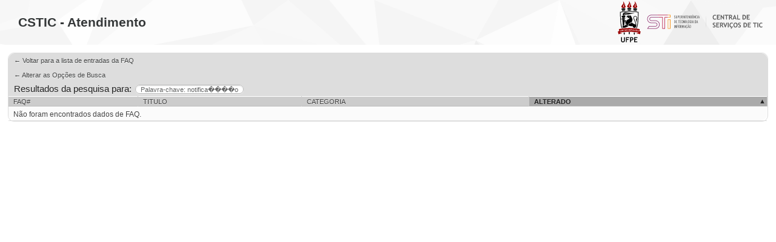

--- FILE ---
content_type: text/html; charset=utf-8;
request_url: https://otrs.ufpe.br/otrs/public.pl?Action=PublicFAQSearch;Subaction=Search;Keyword=notifica%EF%BF%BD%EF%BF%BD%EF%BF%BD%EF%BF%BDo;SortBy=Changed;Order=Down;TakeLastSearch=1;Filter=;Limit=;Type=
body_size: 3776
content:
<!DOCTYPE html>
<html>
<!--                                                                           -->
<!--        Znuny LTS: Copyright (C) 2021-2022 Znuny GmbH, https://znuny.org/       -->
<!--        OTRS: Copyright (C) 2001-2021 OTRS AG, https://otrs.com/           -->
<!--    GNU General Public License: https://www.gnu.org/licenses/gpl-3.0.txt   -->
<!--                                                                           -->
<head>
    <!-- Global site tag (gtag.js) - Google Analytics -->
    <script async src="https://www.googletagmanager.com/gtag/js?id=G-X5PJXMZ32K"></script>
    <script>
       window.dataLayer = window.dataLayer || [];
       function gtag(){dataLayer.push(arguments);}
       gtag('js', new Date());
       gtag('config', 'G-X5PJXMZ32K');
    </script>
	
	<meta http-equiv="Content-type" content="text/html;charset=utf-8" />

    <meta name="robots" content="index,follow" />


    <meta id="viewport" name="viewport" content="">
    <script>
        (function(doc, win) {
            var viewport = doc.getElementById('viewport'),
                isIFrame = (win.top.location.href !== win.location.href),
                isPopup = (win.name.search(/^OTRSPopup_/) != -1);
            try {
              if (((!isIFrame && !isPopup) || (isIFrame && isPopup)) && (!localStorage.getItem("DesktopMode") || parseInt(localStorage.getItem("DesktopMode"), 10) <= 0)) {
                  viewport.setAttribute("content", "width=device-width, initial-scale=1.0, user-scalable=no");
              }
            }
            catch (Exception) {}
        }(document, window));
    </script>

    <link rel="search" type="application/opensearchdescription+xml" title="Central de Serviços de TIC -  STI - Público (FAQ#)" href="/otrs/public.pl?Action=PublicFAQSearch;Subaction=OpenSearchDescriptionFAQNumber" />
    <link rel="search" type="application/opensearchdescription+xml" title="Central de Serviços de TIC -  STI - Público (FAQ-TextoCompleto)" href="/otrs/public.pl?Action=PublicFAQSearch;Subaction=OpenSearchDescriptionFulltext" />
    <link rel="shortcut icon" href="/otrs-web/skins/Agent/default/img/icons/product.ico" type="image/ico" />
    <link rel="apple-touch-icon" href="/otrs-web/skins/Agent/default/img/icons/apple-touch-icon.png" />

    <link rel="stylesheet" type="text/css" href="/otrs-web/skins/Customer/default/css-cache/CommonCSS_b5e6b5867c9b5d3e6160c6e3b4359403.css" />
    <link rel="stylesheet" type="text/css" href="/otrs-web/skins/Customer/cstic/css-cache/CommonCSS_c2576ff4b37ab231f4e1ad855c63692a.css" />

    <link rel="stylesheet" type="text/css" href="/otrs-web/skins/Customer/default/css-cache/ModuleCSS_eabc2b72f67f05dc0a3040cf885f0d6d.css" />

    <link rel="stylesheet" type="text/css" href="/otrs-web/skins/Customer/default/css/thirdparty/ui-theme/jquery-ui.css" />
    <link rel="stylesheet" type="text/css" href="/otrs-web/skins/Customer/default/css/thirdparty/jstree-theme/default/style.css" />

    <style type="text/css">
        #Header #Logo {
            background-image: url(/otrs-web/skins/Customer/cstic/img/logo-ufpe-sti-cstic-colorido.svg);
            top: 2px;
            right: 1px;
            width: 260px;
            height: 68px;
        }
    </style>

    <link rel="stylesheet" type="text/css" href="/otrs-web/common/css/font-awesome.min.css" />

    <script>
      (function(doc, win) {
          var isIFrame = (win.top.location.href !== win.location.href),
              isPopup = (win.name.search(/^OTRSPopup_/) != -1);
          try {
            if (((!isIFrame && !isPopup) || (isIFrame && isPopup)) && (!localStorage.getItem("DesktopMode") || parseInt(localStorage.getItem("DesktopMode"), 10) <= 0)) {
              var ResponsiveCSS;
                ResponsiveCSS = doc.createElement("link");
              ResponsiveCSS.setAttribute("rel", "stylesheet");
              ResponsiveCSS.setAttribute("type", "text/css");
              ResponsiveCSS.setAttribute("href", "/otrs-web/skins/Customer/default/css-cache/ResponsiveCSS_612ea1dbd648245df966e543977ff00a.css");
              doc.getElementsByTagName("head")[0].appendChild(ResponsiveCSS);
                ResponsiveCSS = doc.createElement("link");
              ResponsiveCSS.setAttribute("rel", "stylesheet");
              ResponsiveCSS.setAttribute("type", "text/css");
              ResponsiveCSS.setAttribute("href", "/otrs-web/skins/Customer/cstic/css-cache/ResponsiveCSS_17799778dec8b0ebd526e0a0a006b5ca.css");
              doc.getElementsByTagName("head")[0].appendChild(ResponsiveCSS);
              }
          }
          catch (Exception) {}
      }(document, window));
    </script>

    <title>Pesquisa FAQ - FAQ -  Central de Serviços de TIC -  STI</title>


<script type="text/javascript">//<![CDATA[
"use strict";

var Core = Core || {};
Core.App = Core.App || {};

/**
 * @function
 *      Ignores an event. Implemented without jQuery because no external JavaScript is available yet.
 * @return nothing
 */
function IgnoreEvent (Event) {
    if (Event.preventDefault) {
        Event.preventDefault();
    }
    Event.returnValue = false;
    return false;
}

/**
 * @function
 *      This function blocks all click events on the page until it is
 *      unblocked after all JavaScript was loaded. Implemented without
 *      jQuery because no external JavaScript is available yet.
 * @return nothing
 */
Core.App.BlockEvents = function() {
    if (document.addEventListener) {
        document.addEventListener('click', IgnoreEvent, false);
    }
    else {
        document.attachEvent('onclick', IgnoreEvent);
    }
};

/**
 * @function
 *      This function unblocks all click events on the page
 *      after all JavaScript was loaded. Implemented without
 *      jQuery because no external JavaScript is available yet.
 * @return nothing
 */
Core.App.UnblockEvents = function() {
    if (document.removeEventListener) {
        document.removeEventListener('click', IgnoreEvent, false);
    }
    else {
        document.detachEvent('onclick', IgnoreEvent);
    }
    // allow tests to wait for complete page load
    Core.App.PageLoadComplete = true;
};

// Now block all click events on the page to make sure that
// an agent does not click before all JavaScript was loaded,
// as event listeners are not yet available, for example.
Core.App.BlockEvents();
//]]></script>


</head>
<body class="NoJavaScript ">
<!-- start CI layout -->
    <div id="Header">
        <div id="Logo"></div>
        <h1 class="CompanyName">
            <a href="#">CSTIC - Atendimento</a>
        </h1>
    </div>
<!-- end CI layout -->
<!-- end header -->

<div id="MainBox" class="TicketView ARIARoleMain SearchResults 0 Sortable">
    <div class="ActionRow">
        <ul class="Tabs">
            <li><a href="/otrs/public.pl?" class="HistoryBack">&larr; Voltar para a lista de entradas da FAQ</a></li>
        </ul>
        <div class="Clear"></div>
        <ul class="Tabs">
            <li>
                <a href="/otrs/public.pl?Action=PublicFAQSearch;Keyword=notifica����o;SortBy=Changed;Order=Down;">
                    &larr; Alterar as Opções de Busca
                </a>
            </li>
        </ul>
        <div class="Clear"></div>
        <div class="SearchTerms">
            <h2>Resultados da pesquisa para:</h2>
            <span>
                Palavra-chave: notifica����o
            </span>
        </div>
    </div>
    <div class="Content">
        <table class="Overview">
            <thead>
                <tr>
                    <th class="FAQNumber ">
                        <a href="/otrs/public.pl?Action=PublicFAQSearch;Subaction=Search;Keyword=notifica����o;SortBy=FAQID;Order=Up;TakeLastSearch=1;Filter=;Limit=;Type=">
                            FAQ#
                        </a>
                    </th>
                    <th class="Title ">
                        <a href="/otrs/public.pl?Action=PublicFAQSearch;Subaction=Search;Keyword=notifica����o;SortBy=Title;Order=Up;TakeLastSearch=1;Filter=;Limit=;Type=">
                            Titulo
                        </a>
                    </th>
                    <th class="Category ">
                        <a href="/otrs/public.pl?Action=PublicFAQSearch;Subaction=Search;Keyword=notifica����o;SortBy=Category;Order=Up;TakeLastSearch=1;Filter=;Limit=;Type=">
                            Categoria
                        </a>
                    </th>
                    <th class="Changed SortAscending">
                        <a href="/otrs/public.pl?Action=PublicFAQSearch;Subaction=Search;Keyword=notifica����o;SortBy=Changed;Order=Up;TakeLastSearch=1;Filter=;Limit=;Type=">
                            Alterado
                        </a>
                    </th>
                </tr>
            </thead>
            <tbody>
                <tr id="EmptyMessage">
                    <td colspan="6">
                        <a href="#">Não foram encontrados dados de FAQ.</a>
                    </td>
                </tr>
            </tbody>
        </table>
    </div>
</div>

<div id="Footer" class="ARIARoleContentinfo">




</div>


<script type="text/javascript">//<![CDATA[
    "use strict";

    var CKEDITOR_BASEPATH = "/otrs-web/js/thirdparty/ckeditor-4.17.1/";
//]]></script>
<script type="text/javascript" src="/otrs-web/js/js-cache/CommonJS_eda2e59e5b8600c1a1a64707f9f21d39.js"></script>
<script type="text/javascript" src="/otrs-web/js/js-cache/TranslationJS_pt_BR_1e399f547d86323f1b3ad9e17d248cc1.js"></script>
<script type="text/javascript" src="/otrs-web/js/js-cache/TemplateJS_e2d542393a3f1f04610bf67914a6958c.js"></script>


<script type="text/javascript">//<![CDATA[
"use strict";

Core.Init.ExecuteInit('JS_LOADED');

Core.Customer.Enhance();

Core.App.Ready(function() {

    Core.Init.ExecuteInit('DOCUMENT_READY');

    Core.Config.AddConfig({"Action":"PublicFAQSearch","Autocomplete":{"Default":{"AutoCompleteActive":"1","ButtonText":"Procurar","MaxResultsDisplayed":"20","MinQueryLength":"2","QueryDelay":"100"}},"Baselink":"/otrs/public.pl?","CGIHandle":"/otrs/public.pl","ChallengeToken":null,"CheckEmailAddresses":"1","CustomerChatPermission":null,"CustomerPanelSessionName":"OTRSCustomerInterface","InputFieldsActivated":"1","OTRSBusinessIsInstalled":0,"OTRSCONTROLIsInstalled":0,"OTRSSTORMIsInstalled":0,"SessionID":"","SessionIDCookie":1,"SessionName":"OTRSCustomerInterface","SessionUseCookie":"1","Subaction":"Search","UserLanguage":"pt_BR","VideoChatEnabled":null,"WebMaxFileUpload":"24000000","WebPath":"/otrs-web/"});


    Core.Init.ExecuteInit('CONFIG_LOADED');
    Core.Init.ExecuteInit('APP_GLOBAL_EARLY');
    Core.Init.ExecuteInit('APP_GLOBAL');
    Core.Init.ExecuteInit('APP_GLOBAL_LATE');
});
//]]></script>

<script type="text/javascript">//<![CDATA[
"use strict";
Core.App.Ready(function() {
    Core.Init.ExecuteInit('APP_MODULE_EARLY');



    Core.Init.ExecuteInit('APP_MODULE');
    Core.Init.ExecuteInit('APP_MODULE_LATE');
});
//]]></script>

<script type="text/javascript">//<![CDATA[
"use strict";
Core.App.Ready(function () {
    Core.Init.ExecuteInit('FINISH');
    Core.App.UnblockEvents();
});
//]]></script>

<div id="AjaxErrorDialog">
    <div id="AjaxErrorDialogInner">
        <div class="NoConnection" style="display:none;">
            <span class="Icon">
                <i class="fa fa-plug"></i>
            </span>
            <p>
                Znuny LTS detectou possíveis problemas de rede. Você pode tentar atualizar a página manualmente ou esperar até que seu navegador tenha reestabelecido a conexão por si só.
            </p>
        </div>
        <div class="ConnectionReEstablished" style="display:none;">
            <span class="Icon">
                <i class="fa fa-check"></i>
            </span>
            <p>
                A conexão foi restabelecida após uma perda temporária de conexão. Por causa disso, elementos nesta página podem ter parado de funcionar corretamente. Para ser capaz de novamente usar todos elementos corretamente, é altamente recomendado recarregar esta página.
            </p>
        </div>
    </div>
</div>

<div id="ResponsiveFooter">
    <div class="Visible-ScreenXL"></div>
    <div class="Visible-ScreenL"></div>
    <div class="Visible-ScreenM"></div>
    <div class="Visible-ScreenS"></div>
    <div class="Visible-ScreenXS"></div>
</div>

</body>
</html>


--- FILE ---
content_type: text/css; charset=utf-8
request_url: https://otrs.ufpe.br/otrs-web/skins/Customer/default/css-cache/CommonCSS_b5e6b5867c9b5d3e6160c6e3b4359403.css
body_size: 13276
content:
@media screen,projection,tv,handheld{html,body,div,span,applet,object,iframe,h1,h2,h3,h4,h5,h6,p,blockquote,pre,a,abbr,acronym,address,big,cite,code,del,dfn,em,font,img,ins,kbd,q,s,samp,small,strike,strong,sub,sup,tt,var,dl,dt,dd,ol,ul,li,fieldset,form,label,legend,table,caption,tbody,tfoot,thead,tr,th,td,hr{margin:0;padding:0;border:0;outline:0;font-weight:inherit;font-style:inherit;font-size:100%;font-family:inherit;vertical-align:baseline;background-image:none;direction:inherit;}body{line-height:1;color:black;background:white;text-align:left;margin:0;padding:0;}ol,ul{list-style:none;}table{border-collapse:collapse;border-spacing:0;}caption,th,td{text-align:left;font-weight:normal;}.RTL caption,.RTL th,.RTL td{text-align:right;}blockquote:before,blockquote:after,q:before,q:after{content:"";}blockquote,q{quotes:"" "";}a{text-decoration:none;}strong{font-weight:bold;}select{margin-top:-1px;}}
@media screen,projection,tv,handheld{body{font:12px/14px Arial,sans-serif;-webkit-text-stroke:1px transparent;position:relative;}#ViewModeSwitch{margin:5px 0px;}.RTL{text-align:right;direction:rtl;}input{font-family:Arial,sans-serif;}a{color:#F92;}a:hover{color:#F72;}p{margin:13px 0 5px;color:#666;}h1{font-size:21px;font-weight:bold;}h2{padding-left:2px;margin-bottom:14px;font-size:18px;font-weight:normal;}h4{font-weight:bold;}strong{font-weight:bold;}.AsBlock{display:block;}.Content.Error{background:#eee;max-width:700px;margin:20px auto;}.Content.Error h1{margin-top:15px;}.Content.Error h2{margin-top:20px;padding:0px;}.Content.Error pre{white-space:pre-wrap;font-family:monospace;font-size:11px;}#AjaxErrorDialog{display:none;}#AjaxErrorDialogInner{width:550px;text-align:center;}#AjaxErrorDialogInner .Icon{text-align:center;display:block;width:30px;height:30px;margin:0px auto 20px auto;line-height:30px;border-radius:50px;background:#f92;color:#fff;transition:background 2s ease;}#AjaxErrorDialogInner .Icon + p{margin:0px auto 5px auto;width:90%;}#AjaxErrorDialogInner .Icon i{font-size:18px;vertical-align:middle;}#AjaxErrorDialogInner .CommunicationError .Icon{background:#b8384e;}#AjaxErrorDialogInner .Icon.Green{background:green;}#AjaxErrorDialogInner .FullErrorMessage{color:red;margin:5px 0px;}.DialogWaiting{text-align:center;}.DialogWaiting i{display:block;margin:10px 0px;}.DialogWaiting p{padding:0px 10px 10px 10px;}#Header{padding:25px 30px;background:#eee;}#Header a{color:#222;outline:none;}.RTL #Header{text-align:left;}#Header #Logo{position:absolute;top:9px;right:15px;width:300px;height:45px;background:transparent url(../img/logo.png) no-repeat;background-size:contain;}#Header button{position:absolute;width:100px;margin:0;top:17px;right:21px;}.RTL #Header button{display:none;}#MainBox.TicketView{margin:13px;border:1px solid #ddd;}.Content{padding:13px 21px;}.JavaScriptAvailable .Overview tbody tr,.JavaScriptAvailable .MessageHeader{cursor:pointer;}form #cke_RichText{border:none;box-shadow:none;border:1px solid #ccc;margin:0px 10px 3px 0px;float:left;}form #cke_RichText span.cke_wrapper{background:#E4E4E4;}.cke_combo__fontsize .cke_combo_text{width:40px !important;}#cke_RichText,.cke_toolbar > .cke_toolgroup,.cke_toolbar .cke_combo_button,.cke_inner .cke_contents,.cke_dialog_body,input.cke_dialog_ui_input_password,input.cke_dialog_ui_input_text,textarea.cke_dialog_ui_input_textarea{border-radius:0px !important;}.cke_toolgroup .cke_button_on{background-color:#ccc;}input.cke_dialog_ui_input_password:focus,input.cke_dialog_ui_input_text:focus,textarea.cke_dialog_ui_input_textarea:focus{box-shadow:0px 1px 2px #e8e8e8 inset,0px 0px 3px #ccc !important;border-color:#e8e8e8 !important;}#Footer{width:100%;margin-top:15px;color:#CCC;overflow:hidden;text-align:center;}#Footer ul{float:left;}.RTL #Footer ul{float:right;}#Footer ul li{float:left;padding:0 4px 0 0;}.RTL #Footer ul li{float:right;padding:0 0 0 4px;}#Footer a{color:#999;display:inline-block;position:relative;padding-left:18px;font-size:11px;margin-bottom:5px;transition:all ease 0.4s;}#Footer a span{display:block;width:20px;height:20px;background:url(../img/signet_small_bw.png);background-size:cover;margin:10px auto 10px auto;opacity:0.3;transition:all ease 0.4s;}#Footer a:hover{text-decoration:none;color:#555;}#Footer a:hover span{opacity:1;}#Footer ul.FooterLinks{float:none;margin-bottom:8px;width:100%;}#Footer ul.FooterLinks li{float:none;display:inline-block;padding:0;}#Footer ul.FooterLinks li::after{content:'|';}#Footer ul.FooterLinks li:last-child::after{content:'';}#Footer ul.FooterLinks li a{margin:8px 0 7px 0;padding-left:0;}.Clear{float:none !important;clear:both !important;}div.Clear{padding:0;height:0 !important;line-height:0;}.Placeholder{padding:21px;}.Placeholder h2{padding:0 2px;font-size:24px;line-height:1em;border-bottom:1px dashed #BBB;display:inline;}.Placeholder p{max-width:400px;margin-bottom:8px;font-size:13px;line-height:18px;}.Hidden{display:none;}#EmptyMessage{border-bottom:1px solid #DDD;}.WidgetSimple{padding:34px 34px 21px;width:600px;}.WidgetSimple .Error{color:#FF505E;}.WidgetSimple h2{margin-bottom:5px;}.WidgetSimple .Content{padding:13px 0;}.WidgetSimple textarea{width:100%;height:180px;}.WidgetSimple .ErrorMessage .WidgetAction{display:none;}.ErrorNote{color:#FF505E;}.DatepickerIcon{margin:1px 0 0 4px;height:16px;width:16px;display:inline-block;vertical-align:middle;color:#333;}.RTL .DatepickerIcon{margin:0 4px 0 0;}td.Highlight a.ui-state-default{border:1px solid #fad42e;background:#ffe45c;background:-moz-linear-gradient(top,#fff0a5 0%,#ffe45c 100%);background:-webkit-gradient(linear,left top,left bottom,color-stop(0%,#fff0a5),color-stop(100%,#ffe45c));background:-webkit-linear-gradient(top,#fff0a5 0%,#ffe45c 100%);background:-o-linear-gradient(top,#fff0a5 0%,#ffe45c 100%);background:-ms-linear-gradient(top,#fff0a5 0%,#ffe45c 100%);background:linear-gradient(to bottom,#fff0a5 0%,#ffe45c 100%);}.ui-datepicker-current-day{}.ui-datepicker-week-end{}.ARIAAlertMessage{position:absolute;left:-10000px;right:auto;top:-10000px;}.RTL .ARIAAlertMessage{left:auto;right:-10000px;}form label[for]{cursor:pointer;}form input.Error,form textarea.Error{border-color:#ff505e;}form select.Error{color:#ff505e;}.ArticleBody{font-family:monospace,fixed;}.ArticleChat .Name{font-weight:bold;white-space:nowrap;}.ArticleChat .Time{padding-right:5px;color:#888;}.ArticleChat .SystemGenerated .Name{display:none;}.ArticleChat .SystemGenerated .Text{font-style:italic;color:#888;}.ArticleChat .Own .Name{color:red;}.ArticleChat > div{display:table;}.ArticleChat > div > div{display:table-row;}.ArticleChat > div > div > span{display:table-cell;}.ChatTooltip{background:#B83850;color:#fff;left:50%;margin-left:-80px;padding:10px;position:absolute;text-align:center;top:39px;width:140px;z-index:900;display:none;}.ChatTooltip:after{bottom:100%;left:50%;border:solid transparent;content:" ";height:0;width:0;position:absolute;pointer-events:none;border-color:rgba(184,56,80,0);border-bottom-color:#B83850;border-width:10px;margin-left:-10px;}.ChatProtocol{border:1px solid #ccc !important;padding:2px;overflow-y:auto;max-height:150px;width:617px;}.BreadCrumb{list-style-type:none;margin:15px 0px;padding:10px;background:#eee;position:relative;padding-left:0px;padding-right:15px;overflow:hidden;white-space:nowrap;}.RTL .BreadCrumb{padding-right:10px;padding-left:15px;}.BreadCrumb li{display:inline-block;margin:0px 2px 0px 2px;padding-left:35px;color:#777;position:relative;max-width:200px;white-space:normal;vertical-align:middle;}.BreadCrumb li:first-child{padding-left:20px;}.RTL .BreadCrumb li{padding-left:0px;padding-right:35px;}.BreadCrumb li:first-child:after,.BreadCrumb li:first-child:before{display:none;}.BreadCrumb a{color:#000;padding:0px 2px;}.BreadCrumb a:hover{border-bottom:2px solid #FF9922;}.BreadCrumb li:before,.BreadCrumb li:after{top:50%;border:solid transparent;content:" ";height:0;width:0;position:absolute;pointer-events:none;border-width:20px;margin-top:-20px;}.BreadCrumb li:after{left:0px;border-color:rgba(255,255,255,0);border-left-color:#fff;}.RTL .BreadCrumb li:after{border-left-color:transparent;border-right-color:#fff;left:auto;right:0px;}.BreadCrumb li:before{left:-5px;border-color:rgba(238,238,238,0);border-left-color:#eee;z-index:2;}.RTL .BreadCrumb li:before{left:auto;right:-5px;border-right-color:#eee;border-left-color:transparent;}.InvisibleText{width:0;height:0;display:inline-block;text-indent:-9999px;white-space:nowrap;position:absolute !important;}.Spacing{margin:13px;}.Center{text-align:center;}body > div.MetaFloater{width:600px;height:400px;background:#fff;box-shadow:2px 1px 3px #aaa;position:absolute;box-sizing:border-box;z-index:999;margin-top:-5px;border:1px solid #eee;border-top:30px solid #eee;}body > div.MetaFloater:after,body > div.MetaFloater:before{bottom:399px;left:50%;border:solid transparent;content:" ";height:0;width:0;position:absolute;pointer-events:none;}body > div.MetaFloater.Left:after,body > div.MetaFloater.Left:before{left:15px;margin-top:-1px;}body > div.MetaFloater.Right:after,body > div.MetaFloater.Right:before{left:auto;right:15px;}body > div.MetaFloater.Bottom:after,body > div.MetaFloater.Bottom:before{bottom:auto;top:100%;}body > div.MetaFloater:after{border-bottom-color:#eee;border-width:15px;margin-left:-15px;}body > div.MetaFloater.Bottom:after{border-color:rgba(255,255,255,0);border-top-color:#fff;}body > div.MetaFloater:before{border-color:rgba(170,170,170,0);border-bottom-color:#aaa;border-width:16px;margin-left:-16px;}body > div.MetaFloater.Bottom:before{border-color:rgba(170,170,170,0);border-top-color:#aaa;}body > div.MetaFloater > i.fa-spin{position:absolute;left:50%;font-size:20px;top:50%;margin-left:-10px;margin-top:-10px;}body > div.MetaFloater > div.Content > iframe{height:200%;left:-50%;position:absolute;top:-50%;transform:scale(0.5);width:200%;}body > div.MetaFloater > div.Content > iframe.NoScale{height:100%;left:0px;top:0px;transform:scale(1.0);width:100%;}body > div.MetaFloater > a{font-size:15px;padding:8px 10px;display:block;position:absolute;top:-30px;text-align:right;box-sizing:border-box;height:30px;color:#555;}body > div.MetaFloater > div.Content{height:100%;width:100%;position:absolute;left:0px;top:0px;padding:0px;overflow:hidden;}body > div.MetaFloater > div.NoPreview{display:none;text-align:center;width:50%;margin:23% auto;line-height:150%;color:#777;}body > div.MetaFloater > div.NoPreview i{display:block;font-size:20px;margin-bottom:10px;color:#777;}body > div.MetaFloater > a.Scale{left:0px;}body > div.MetaFloater > a.Open{left:25px;}body > div.MetaFloater > a.Close{right:0px;}.cke_notifications_area{pointer-events:none;}.cke_notification{pointer-events:auto;position:relative;margin:10px;width:300px;color:white;border-radius:3px;text-align:center;opacity:0.95;filter:alpha(opacity = 95);box-shadow:2px 2px 3px 0px rgba(50,50,50,0.3);-webkit-animation:fadeIn 0.7s;animation:fadeIn 0.7s;}.cke_notification_message a{color:#12306F;}@-webkit-keyframes fadeIn{from{opacity:0.4;}to{opacity:0.95;}}@keyframes fadeIn{from{opacity:0.4;}to{opacity:0.95;}}.cke_notification_success{background:#72B572;border:1px solid #63A563;}.cke_notification_warning{background:#C83939;border:1px solid #902B2B;}.cke_notification_info{background:#2E9AD0;border:1px solid #0F74A8;}.cke_notification_info span.cke_notification_progress{background-color:#0F74A8;display:block;padding:0;margin:0;height:100%;overflow:hidden;position:absolute;z-index:1;}.cke_notification_message{position:relative;margin:4px 23px 3px;color:#fff;font-family:Arial,Helvetica,sans-serif;font-size:12px;line-height:18px;z-index:4;text-overflow:ellipsis;overflow:hidden;}.cke_notification_close{position:absolute;cursor:pointer;text-align:center;top:5px;right:1px;padding:0;margin:0;z-index:5;opacity:0.6;filter:alpha(opacity = 60);}.cke_notification_close:after{display:block;height:20px;width:20px;content:"x";color:#fff;}.cke_notification_close:hover{opacity:1;filter:alpha(opacity = 100);}.cke_notification_close span{display:none;}.cke_notification_warning a.cke_notification_close{opacity:0.8;filter:alpha(opacity = 80);}.cke_notification_warning a.cke_notification_close:hover{opacity:1;filter:alpha(opacity = 100);}}
button,.Button,.cke_dialog_footer_buttons a.cke_dialog_ui_button{padding:4px 11px !important;color:#333;font-size:12px;background:#eee;border:1px solid #ccc;display:inline-block;cursor:pointer;}.cke_dialog_footer_buttons a.cke_dialog_ui_button{font-weight:bold !important;}.cke_dialog_footer_buttons a.cke_dialog_ui_button:hover{background-color:#e5e5e5;border-color:#999;}button::-moz-focus-inner{border:0;padding:0;}button:hover,.Button:hover,button:active,.Button:active{border-color:#888;color:#333;}.SmallButton{padding:0 8px;margin:0 2px;color:#797979;font-size:10px;line-height:12px;font-weight:bold;background:#F9F9F9;background:-moz-linear-gradient(top,#ffffff 0%,#eeeeee 100%);background:-webkit-gradient(linear,left top,left bottom,color-stop(0%,#ffffff),color-stop(100%,#eeeeee));background:-webkit-linear-gradient(top,#ffffff 0%,#eeeeee 100%);background:-o-linear-gradient(top,#ffffff 0%,#eeeeee 100%);background:-ms-linear-gradient(top,#ffffff 0%,#eeeeee 100%);background:linear-gradient(to bottom,#ffffff 0%,#eeeeee 100%);border:1px solid #DDD;border-bottom:1px solid #CCC;text-shadow:0 1px 0 #FFF;}.SmallButton:hover{color:#555;}.SmallButton:active{background:#EEE;background:-moz-linear-gradient(top,#cccccc 0%,#eeeeee 100%);background:-webkit-gradient(linear,left top,left bottom,color-stop(0%,#cccccc),color-stop(100%,#eeeeee));background:-webkit-linear-gradient(top,#cccccc 0%,#eeeeee 100%);background:-o-linear-gradient(top,#cccccc 0%,#eeeeee 100%);background:-ms-linear-gradient(top,#cccccc 0%,#eeeeee 100%);background:linear-gradient(to bottom,#cccccc 0%,#eeeeee 100%);border-color:#CCC #CCC #D9D9D9;text-shadow:0 1px 0 #EEE;}label{margin-right:8px;padding:4px 0;width:120px;text-align:right;float:left;font-size:12px;}.RTL label{margin:0 0 0 8px;float:right;text-align:left;}.cke label{float:none;}form label[for]{cursor:pointer;}input[type=text],input[type=email],input[type=password]{margin:0;width:250px;font-size:14px;}input[type=text],input[type=email],input[type=password],textarea,select[multiple=multiple]{border:1px solid #C9C9C9;border-top-color:#C0C0C0;background-color:#FFF;-webkit-box-shadow:0 1px 2px #E8E8E8 inset,0 1px 0 #FFF;box-shadow:0 1px 2px #E8E8E8 inset,0 1px 0 #FFF;}input[type=text],input[type=email],input[type=password],textarea{padding:3px;font-size:12px;color:#333;}input[type=text]:focus,input[type=email]:focus,input[type=password]:focus,textarea:focus{-webkit-box-shadow:0 1px 2px #E8E8E8 inset,0 0 3px #CCC;box-shadow:0 1px 2px #E8E8E8 inset,0 0 3px #CCC;}input[type=text].TicketFreeKey,input[type=text].ArticleFreeKey{width:80%;}input.DateSelection{width:auto;}select.TicketFreeKey,select.ArticleFreeKey{margin-top:-2px;max-width:90%;}#RichText{margin:7px;border:1px solid #D6D6D6;}.TicketCompose .Content,.Preferences .Content,.Search .Content{margin:0;display:block;}fieldset{margin:8px 0 13px;padding-bottom:5px;background:#f9f9f9;border:1px solid #EAEEEE;}fieldset div{padding:3px 8px 3px 0;}fieldset div:first-child not:(.div.DnDUploadBox){padding-top:8px;border-top:1px solid #FFF;}fieldset h2{margin:0;padding:5px 8px 4px;font-size:12px;font-weight:bold;border-top:1px solid #FFF;border-bottom:1px solid #E8E9E9;text-shadow:0 1px 0 #FFF;}fieldset h2 + p.Description{font-size:11px;margin-left:0px;padding:10px 10px;color:#555;}fieldset h2 + div{padding-top:13px;border-top:1px solid #FFF;overflow:hidden;}fieldset p{margin:1px 0 0 140px;font-size:11px;color:#AAA;}.AsteriskExplanationCustomer{margin-left:235px;}.RTL fieldset p{margin:1px 140px 0 0;}fieldset label{padding:4px 9px 3px 0px;margin:0px 6px 0px 0px;color:#333;font-size:11px;background:#e4e4e4;}.RTL fieldset label{padding:4px 0 3px 9px;margin-right:0;margin-left:8px;}fieldset select{margin-top:2px;}.TicketCompose fieldset #Subject{width:50%;max-width:614px;}fieldset.Columns .Column{width:50%;padding:0;float:left;border:none;}.RTL fieldset.Columns .Column{float:right;}fieldset.Columns .Column div{padding:13px 8px 3px;overflow:auto;}fieldset.Columns label,.TimeSearchType label{padding:0;color:#000;font-size:12px;float:none;border:none;background:none;}fieldset .RichTextHolder{padding:0;margin-top:3px;}fieldset div.Field{padding:0 !important;}.Preferences .Content{padding:5px 13px;}.Box{width:50%;float:left;}.Box form{padding:8px 8px 0;display:block;}.Box fieldset{min-height:125px;margin-bottom:0;}.Box label{padding:3px 9px 3px 5px;width:110px;}.Box input[type=password]{width:160px;font-size:12px;}.Box button{margin:0 0 0 131px;display:block;}.RTL .Box button{margin:4px 131px 0 0;}textarea{font-family:monospace,fixed;}input[type=text][readonly],input[type=password][readonly],input[type=email][readonly],textarea[readonly]{background-color:#DDD;}form label.Mandatory{color:black !important;}form label.Mandatory span.Marker{font-size:18px;font-weight:bold;position:relative;top:0.35em;line-height:1px;}form label.LabelError{color:#ff505e !important;}div.TooltipErrorMessage{display:none;}.NoJavaScript .NoJavaScriptMessageServerError{display:block;padding:2px 5px;}.NoJavaScript .NoJavaScriptMessageServerError,.NoJavaScript .NoJavaScriptMessageServerError *{color:#ff505e;}.AJAXLoader{display:inline-block;width:14px;height:14px;margin:4px;position:relative;vertical-align:bottom;}.AJAXLoader:after{-webkit-animation:fa-spin 2s infinite linear;animation:fa-spin 2s infinite linear;position:absolute;left:0px;top:0px;width:100%;height:100%;line-height:14px;content:"\f1ce";font-family:FontAwesome;font-size:14px;color:#777;}.ShowTreeSelection{width:16px;height:16px;margin-left:1px;display:inline-block;position:relative;color:#333;}.ShowTreeSelection span{position:absolute;left:-9999px;top:-9999px;}.ShowTreeSelection:focus{color:#f92;}fieldset .ShowTreeSelection{display:inline-block;}#TreeContainer #TreeSearch{position:relative;}#TreeContainer #TreeSearch span{color:#AAAAAA;cursor:pointer;font-size:12px;font-weight:bold;height:12px;position:absolute;right:9px;top:4px;width:16px;}#TreeContainer #TreeSearch input{display:block;margin:10px 12px 0px 12px;width:92%;}.JSTreeField{background-color:#FFFFFF;border:1px solid #ccc;height:72%;margin:10px 12px;-moz-box-shadow:inset 0px 0px 6px #ccc;-webkit-box-shadow:inset 0px 0px 6px #ccc;box-shadow:inset 0px 0px 6px #ccc;overflow:auto;padding:0px 10px 10px 10px;}.JSTreeField.InOverlay{margin:5px 5px 5px 0px;width:85%;float:left;}.JSTreeField .Disabled > a{color:#aaa;font-style:italic;}.JSTreeField .jstree-search{color:#E07006;}.JSTreeField .jstree-search.jstree-clicked{color:#000;}.JSTreeField .jstree-clicked{background:#f3960d;background:-moz-linear-gradient(top,#ffe7bd 0%,#fbba49 20%,#f6ad3e 51%,#f3960d 51%,#e98207 95%,#e07006 100%);background:-webkit-gradient(linear,left top,left bottom,color-stop(0%,#ffe7bd),color-stop(20%,#fbba49),color-stop(51%,#f6ad3e),color-stop(51%,#f3960d),color-stop(95%,#e98207),color-stop(100%,#e07006));background:-webkit-linear-gradient(top,#ffe7bd 0%,#fbba49 20%,#f6ad3e 51%,#f3960d 51%,#e98207 95%,#e07006 100%);background:-o-linear-gradient(top,#ffe7bd 0%,#fbba49 20%,#f6ad3e 51%,#f3960d 51%,#e98207 95%,#e07006 100%);background:-ms-linear-gradient(top,#ffe7bd 0%,#fbba49 20%,#f6ad3e 51%,#f3960d 51%,#e98207 95%,#e07006 100%);background:linear-gradient(to bottom,#ffe7bd 0%,#fbba49 20%,#f6ad3e 51%,#f3960d 51%,#e98207 95%,#e07006 100%);border-color:#f3960d;padding:0px 3px;}.JSTreeField .jstree-hovered{background-color:#eee;border-color:#ddd;}.JSTreeField a:focus{background-color:#eee;border-color:#ddd;}#SubmitTree{display:block;width:120px;margin:0px auto;}.RTL .ShowTreeSelection{margin:0 3px 0 0;}.OverlayTreeSelector{width:400px;height:300px;margin:-10px -15px;}.ArticleChat{padding:2px 5px;font-size:11px;max-height:100px;overflow:auto;background:#fff;border:1px solid #eee;}.ArticleMailContent .ArticleChat{max-height:none;font-size:12px;padding:10px;}div.DnDUploadBox{overflow-y:hidden;width:622px;padding:0 !important;}div.DnDUpload{border:1px solid #ccc;color:#aaa;height:60px;line-height:85px;text-align:center;position:relative;margin-bottom:5px;max-width:622px;box-sizing:border-box;}input.AjaxDnDUpload.Error + div.DnDUpload{color:#ff505e;border-color:#ff505e;}div.DnDUpload.DragOver{border-style:dashed;background:#eee;color:#444;}div.DnDUpload i{position:absolute;top:10px;left:50%;margin-left:-20px;font-size:20px;margin-bottom:10px;}div.DnDUpload i.fa-spinner{display:none;}div.DnDUpload.Uploading i.fa-download{display:none;}div.DnDUpload.Uploading i.fa-spinner{display:block;}div.DnDUpload .UploadRunning{display:none;}div.DnDUpload.Uploading .ReadyForUpload{display:none;}div.DnDUpload.Uploading .UploadRunning{display:block;}.AttachmentListContainer{position:relative;max-width:622px;}.AttachmentListContainer .Busy{position:absolute;left:0px;width:100%;height:100%;top:0px;background:rgba(255,255,255,0.5);text-align:center;box-sizing:border-box;display:none;}.AttachmentListContainer .Busy i{vertical-align:middle;line-height:100%;position:absolute;top:50%;font-size:20px;margin-top:-10px;}table.AttachmentList{clear:none;margin-bottom:10px;margin-top:0px;max-width:622px;table-layout:fixed;}table.AttachmentList .Filename{width:40%;white-space:nowrap;text-overflow:ellipsis;overflow:hidden;}table.AttachmentList .Progress{display:block;height:4px;margin:3px 0px;background:#f92;width:0px;}table.AttachmentList .Filetype{white-space:nowrap;overflow:hidden;text-overflow:ellipsis;}table.AttachmentList .Filesize{width:15%;}table.AttachmentList .Delete{width:5%;text-align:center;}table.AttachmentList.DataTable thead th{line-height:12px;}
@media screen,projection,tv,handheld{#Overlay{position:absolute;top:0;left:0;width:100%;height:100%;background-color:#000;opacity:0.5;filter:alpha(opacity = 50);z-index:200;}.Dialog{position:absolute;z-index:99999;min-width:150px;background:#FFF;}.Dialog > .Header{cursor:move;display:block;position:relative;background:#ddd;border-bottom:1px solid #CCC;min-height:22px;}.Dialog > .Header .Close{display:block;position:absolute;height:12px;width:12px;right:8px;top:50%;margin-top:-6px;color:#000;}.Dialog > .Header h1{padding:10px;font-size:12px;}.Dialog > .Content{overflow:hidden;padding:5px;}.Dialog > .Content > .InnerContent{padding:10px;background:#FFF;overflow-y:auto;max-height:200px;}.Dialog > .Content > .ContentFooter{padding:7px 10px;margin:0px -5px -5px -5px;background:#ddd;min-height:20px;border-top:1px solid #CCC;}.Dialog > .Content > .ContentFooter button + button{margin-left:5px;}.Dialog > .Footer{padding:6px 0 5px;display:block;position:relative;background:#ddd;border-top:1px solid #CCC;}.Dialog > .Footer.ContentFooter{display:none;}.Dialog.Alert .InnerContent .fa{display:block;font-size:25px;text-align:center;color:#ff505e;}.Dialog.Alert h2,.Dialog.Alert p{text-align:center;}.Dialog.Alert{width:450px;top:100px;left:300px;}.Dialog.Search{width:550px;}}
@media screen,projection,tv,handheld{div.TooltipContainer{position:absolute;z-index:4000;display:none;}div.Tooltip{width:244px;}div.Tooltip.TongueTop,div.Tooltip.TongueBottom{width:400px;}div.Tooltip.TongueLeft{margin-left:-37px;}div.Tooltip.TongueRight{margin-left:-202px;}div.Tooltip > div.Content{background-color:#fff;border:1px solid #ccc;padding:5px;position:relative;}div.Tooltip > div.Content p{margin:0px;color:#000;}div.Tooltip.TongueTop > div.Content{margin-bottom:15px;}div.Tooltip.TongueBottom > div.Content{margin-top:15px;}div.Tooltip > div.Content:after,div.Tooltip > div.Content:before{left:50%;border:solid transparent;content:" ";height:0;width:0;position:absolute;pointer-events:none;}div.Tooltip.TongueTop > div.Content:after,div.Tooltip.TongueTop > div.Content:before{top:100%;}div.Tooltip.TongueBottom > div.Content:after,div.Tooltip.TongueBottom > div.Content:before{bottom:100%;}div.Tooltip.TongueLeft > div.Content:after,div.Tooltip.TongueLeft > div.Content:before{left:10%;}div.Tooltip.TongueRight > div.Content:after,div.Tooltip.TongueRight > div.Content:before{left:90%;right:10%;}div.Tooltip > div.Content:after{border-color:rgba(255,255,255,0);border-width:6px;margin-left:-6px;}div.Tooltip > div.Content:before{border-color:rgba(204,204,204,0);margin-left:-7px;}div.Tooltip.TongueTop > div.Content:after{border-top-color:#fff;border-width:6px;}div.Tooltip.TongueTop > div.Content:before{border-top-color:#ccc;border-width:7px;}div.Tooltip.TongueBottom > div.Content:after{border-bottom-color:#fff;border-width:6px;}div.Tooltip.TongueBottom > div.Content:before{border-bottom-color:#ccc;border-width:7px;}}
@media screen,projection,tv,handheld{.Login{padding:34px 0;}.Login p{padding:0;}.Login noscript p{color:#666666;margin:13px 0 26px;}#Slider{margin-bottom:34px;width:642px;height:260px;overflow:hidden;}#Slider h2{line-height:22px;}#Login,#Reset,#Signup,#PreLogin{width:500px;height:260px;padding-left:142px;position:relative;}#NoJavaScript,#OldBrowser{width:500px;padding-left:142px;position:relative;}.RTL #Login,.RTL #Reset,.RTL #Signup,.RTL #PreLogin{padding:0 142px 0 0;float:right;}.InlineNavigation{top:1px;left:34px;position:absolute;}.RTL .InlineNavigation{left:auto;right:34px;}.Login label{width:auto;padding-left:2px;float:none;color:#222;font-size:12px;text-align:left;}.Login form label.Focused{color:#BBB;}.Login input[type='text'],.Login input[type='email'],.Login input[type='password']{width:177px;padding:3px 5px;font-size:14px;background-color:transparent;display:block;}.Login input:focused{border-color:#F92;}.Login button{margin-top:13px;min-width:70px;}.Login button:disabled{color:#7F7F7F;background:#F0F0F0}.Floating div{margin:2px 5px 2px 0;position:relative;float:left;}.RTL .Floating div{margin:2px 0 2px 5px;}.Floating button{margin-top:17px;}.JavaScriptAvailable .Floating button{margin-top:0;padding:4px 0;}.JavaScriptAvailable .Login label,.JavaScriptAvailable .Login label.Mandatory{margin:1px 5px;color:#999 !important;font-size:14px;line-height:14px;position:absolute;z-index:1;max-width:177px;overflow:hidden;text-overflow:ellipsis;white-space:nowrap;}.JavaScriptAvailable .Login input[type='text'],.JavaScriptAvailable .Login input[type='password']{margin:0;position:relative;z-index:10;}.Option{margin:0;padding:0 2px 3px;line-height:21px;float:none;}#Signup #Title,#Signup input[type='text'],#Signup input[type='email']{width:250px;}.NewLine{clear:left;}.JavaScriptAvailable .Floating .NewLine button{margin-top:8px;}.ErrorBox,.SuccessBox,.WarningBox{display:block;margin:-13px 136px 20px;padding:5px 8px 4px;cursor:default;}.ErrorBox{color:#FFF;background:#D41111;}.WarningBox{color:#555;background:#FFDD50;}.WarningBox.WithIcon{position:relative;padding-left:25px;}.WarningBox.WithIcon > i{position:absolute;left:10px;top:6px;}.SuccessBox{color:#FFF;background:#08A503;}.Login .Content{margin-left:142px;border-top:none;}.RTL .Login .Content{margin-right:142px;margin-left:0;}}
@media screen,projection,tv,handheld{#Navigation{height:25px;width:100%;position:relative;background:#ddd;clear:both;}#Navigation > ul{float:left;}.RTL #Navigation > ul{float:right;}#Navigation > ul > li > ul{position:absolute;top:25px;left:0px;display:none;border-top:0px;}.RTL #Navigation > ul > li > ul{right:1px;}#Navigation > ul > li:hover ul,#Navigation > ul > li a:focus + ul,#Navigation > ul > li ul.Expanded{display:block;z-index:1000;}#Navigation .Individual{float:right;}.RTL #Navigation .Individual{float:left;}#Navigation > ul > li{float:left;position:relative;border-right:1px solid #bbb;}#Navigation > ul > li:last-child{border-right:0px;}.RTL #Navigation > ul > li{float:right;margin:-1px -2px 0 0;}#Navigation > ul > li > a{color:#111;font-size:11px;display:block;outline:none;padding:6px 10px 5px 11px;}#Navigation > ul > li.Selected > a:after{content:"";}#Navigation > ul > li:last-child > a:after{display:none;}#Navigation > ul > li > ul a{color:#222;font-size:11px;padding:4px 15px 4px 6px;white-space:nowrap;display:block;background-color:#C4C6C6;border-top:1px solid #aaa;}#Navigation > ul > li > ul li:last-child{border-bottom:1px solid #aaa;}#Navigation > ul > li > ul a:hover,#Navigation > ul > li > ul a:focus,#Navigation > ul > li > ul a.SubSelected{background-color:#ddd;}.RTL #Navigation li:first-child a,#Navigation li::last-child a{background-image:none;}.RTL #Navigation > ul > li > ul{min-width:120px;}.RTL #Navigation > ul > li > ul a{padding:4px 6px 4px 15px;white-space:normal;}#Navigation li:active{background:#949494;}#Navigation .Selected + li{margin-left:-1px;}#Navigation .Selected + li a{padding-left:10px;}#Navigation .Selected,#Navigation .Selected:active,#Navigation > ul > li:hover{background:#343435;}#Navigation .Selected > a,#Navigation > ul > li:hover > a{color:#FFF;background:none;}.MessageBox,.ActionRow{font-size:11px;background:#ddd;border-top:1px solid #F0F2F2;border-bottom:1px solid #B8BBBB;overflow:hidden;text-shadow:0 1px 0 #F6F9F9;clear:both;}#MainBox.TicketView .ActionRow{border-top:0px;}.Content .MessageBox{border:1px solid #ddd;}.MessageBox.Notice{background:#F7AE40;border:0px;}.MessageBox.Error{background:#F25C5C;}.MessageBox.Success{background:#95C47D;}.RTL .MessageBox p{padding:1px 20px 1px 0;}.MessageBox p{text-shadow:none;color:#000;margin:5px 7px;padding:1px 0 1px 5px;}.MessageBox a{display:none;}#BottomActionRow{padding:5px 9px 6px 9px;background:#eee;border:0px;}.TicketView #BottomActionRow,.RTL .TicketView #BottomActionRow{padding:0;border-radius:0;border-left:none;border-right:none;}#BottomActionRow span{padding:0 5px;}.RTL #BottomActionRow span{padding-left:0;padding-right:5px;}.Filter{padding:0 !important;overflow:hidden;}.Filter a{padding:5px;text-shadow:0 1px 0 #ECF0F0;display:block;}.Filter a:after{content:"|";display:inline-block;font-weight:normal;color:#777;padding-left:5px;margin-right:-3px;}.Filter li:last-child a:after{display:none;}.RTL .Filter a{background-position:left;}.Tabs{padding:5px 9px;float:left;}.RTL .Tabs{float:right;}.Tabs li{float:left;}.RTL .Tabs li{float:right;}.Tabs a{color:#777;}.Tabs a:hover{color:#444;}.Tabs .Selected{font-weight:bold;color:#444;}.Pagination{float:right;}.RTL .Pagination{float:left;}.Pagination a{padding-left:3px;background:none;text-shadow:none;}.ActionRow li:last-child a,.Filter li:last-child a{background:none;}.RTL .ActionRow li:last-child a{padding-right:3px;padding-left:0;}.Sortable .ActionRow{border-bottom:none;}.Sortable #BottomActionRow{padding-bottom:0;border-bottom:1px solid #B8BBBB;}.SearchTerms{padding:4px 7px;}.SearchTerms h2{margin:0;color:#222;font-size:15px;display:inline;text-shadow:0 1px 0 #EEE;}.SearchTerms span{padding:1px 8px 0;margin:0 3px;color:#666;background:#FFF;border:1px solid #BBB;border-radius:8px;-webkit-box-shadow:0 1px 2px #DDD inset,0 1px 0 #E8E8E8;box-shadow:0 1px 2px #DDD inset,0 1px 0 #E8E8E8;}.SearchTerms span a{font-size:13px;vertical-align:bottom;}}
@media screen,projection,tv,handheld{.TicketView .Content{padding:0;}table.Overview{width:100%;color:#444;text-shadow:0 1px 0 #FFF;zoom:1;clear:both;position:relative;}.Overview thead{background:#ccc;display:none;}.Sortable thead{display:table-header-group;}.Overview thead th{padding:0;vertical-align:bottom;border-right:1px solid #999;border-bottom:1px solid #999;}.RTL .Overview thead th{border-right:none;border-left:1px solid #666;}.Overview thead .Status{padding-left:0;}.Overview thead a{padding:1px 13px 4px 8px;height:10px;color:#444;font-size:11px;text-transform:uppercase;display:block;text-shadow:0 1px 0 #EEE;position:relative;white-space:nowrap;}.Overview thead span{padding:1px 13px 4px 8px;height:10px;color:#444;font-size:11px;text-transform:uppercase;display:block;text-shadow:0 1px 0 #EEE;}.Overview thead .SortAscending a,.Overview thead .SortDescending a{color:#222;font-weight:600;text-align:left;background:#aaa;text-shadow:0 1px 0 #BBB;padding-right:20px;}.Overview thead .SortDescending a{background:#aaa;}.Overview thead .SortDescending a:after{content:"\25BC";display:block;position:absolute;right:2px;top:0px;}.Overview thead .SortAscending a:after{content:"\25B2";display:block;position:absolute;right:2px;top:0px;}.Overview tbody{background-color:transparent;}.Overview tbody tr{border-bottom:1px solid #FFF;}.Overview tbody tr:active{background-color:#DDD;}.Overview tbody tr:first-child{border-top:none;}.Overview tbody td{padding:6px 8px 3px;white-space:nowrap;border:0px solid;}.Overview tbody a{color:#444;text-decoration:none;outline:none;}.Overview table a:hover{color:#000;}.Overview tbody tr td{background-color:#FBFBFB;}.Overview tbody tr:nth-child(even) td{background-color:#F2F2F2;}.State{padding-left:8px;}.Title div{height:14px;color:#777;overflow:hidden;white-space:normal;}.Title h2{margin-bottom:0;font-size:12px;font-weight:bold;color:#444;display:inline;}.Age{padding-right:8px;text-align:right;}.Overview thead th.Age{border-right:none;border-left:none;text-align:left;}.RTL .Overview thead th.Age{text-align:right;}.Overview tbody tr:hover td{background:#FCB24B;}.Overview tbody tr:hover{border-color:#CCC;}.Overview tbody tr:hover td,.Overview tbody tr:hover a{color:#452A03;text-shadow:0 1px 0 #F4B259;}.Overview tbody tr:hover .Title div{color:#724807;text-shadow:0 1px 0 #F4B259;}.Overview tbody tr:active td{padding:7px 8px 2px;background-position:bottom;}.DataTable tbody tr,.TableSmall tbody tr{position:relative;}.DataTable tbody tr:hover,.TableSmall tbody tr:hover{z-index:10;}.DataTable tbody td:last-child,.TableSmall tbody td:last-child{border-right:none;}.DataTable tbody tr:hover td,.TableSmall tbody tr:hover td,.DataTable tbody tr:active td.Clickable,.TableSmall tbody tr:active td.Clickable,.DataTable tr:nth-child(even):hover td.Highlight{background:#FCB24B;}tbody tr.UnreadArticles td{font-weight:bold !important;}.DataTable td,.TableSmall td{line-height:15px;vertical-align:middle;}.DataTable tr:hover,.TableSmall tr:hover{color:#000;}table tr.MasterAction{cursor:pointer;}.DataTable{width:100%;background-color:#FDFDFD;border:1px solid #ddd;clear:both;border-collapse:separate;}.DataTable.FixedLayout{table-layout:fixed;}.DataTable.VariableWidth{width:auto;}.DataTable thead{background:#eeeeee;}.DataTable thead th{padding:4px 10px 3px;color:#4B4B4B;font-size:11px;text-transform:uppercase;background:#eee;border-bottom:1px solid #ddd;border-right:1px solid #CCC;vertical-align:bottom;white-space:nowrap;}.DataTable thead th.UnreadArticles{padding:4px 0px 3px 0px;text-align:center;}.RTL .DataTable thead th{border-left:1px solid #CCC;border-right:none;}.DataTable thead th label{color:#4B4B4B !important;}.DataTable thead th:last-child{border-right:none;}.RTL .DataTable thead th:last-child{border-left:none;}.DataTable thead th a{background-image:none;color:#444;font-size:11px;height:12px;line-height:12px;display:block;}.DataTable thead .SortAscending a,.DataTable thead .SortDescending a{color:#2A2A2A;padding-right:15px;background:#ccc;}.DataTable thead .SortDescending > a:after,.TableSmall thead .SortDescending > a:after{content:"\25BC";display:block;position:absolute;left:2px;top:3px;}.DataTable thead .SortAscending > a:after,.TableSmall thead .SortAscending > a:after{content:"\25B2";display:block;position:absolute;left:2px;top:3px;}.DataTable tbody tr.Invalid{color:#CCC;}.DataTable tbody td{padding:0 10px;border-right:1px dotted #CCC;}.DataTable.FixedLayout tbody td a.AsBlock{white-space:nowrap;text-overflow:ellipsis;overflow:hidden;}.DataTable tbody td.UnreadArticles{padding:0px;}.RTL .DataTable tbody td{border-left:1px dotted #CCC;border-right:none;}.DataTable tbody tr:hover td{border-right-color:#fff;}.DataTable tbody td:last-child{border-right:none;}.RTL .DataTable tbody td:last-child{border-left:none;}.DataTable tr td{line-height:20px;}.DataTable tr:first td{border-top:1px solid #EEE;}.DataTable tr td.Highlight{background-color:#EEE;}.DataTable tr:nth-child(even) td{background-color:#F5F5F5;}.DataTable tr:nth-child(even) td.Highlight{background-color:#E5E5E5;}.DataTable tr td.Highlight{border-right:1px solid #CCC;}.DataTable tr td.Highlight:last-child{border-right:none;}.DataTable tr:hover td a{color:#000;}.DataTable td:first-child input{margin:0;}.TableSmall{width:100%;font-size:12px;color:#303030;border-top:1px solid #ccc;border-bottom:1px solid #ccc;background:#FFF;}.TableSmall thead{border-bottom:none;}.TableSmall .Checkbox{margin-left:7px;}th.Checkbox,td.Checkbox{width:30px;}th.Flags{width:34px;}td.Flags{width:29px;}th.UnreadArticles,td.UnreadArticles{width:30px;}th.Direction,td.Direction{width:30px;text-align:center;}th.Attachment,td.Attachment{width:40px;padding-left:5px !important;}.TableSmall thead th{border-right:1px solid #ccc;border-bottom:1px solid #ccc;vertical-align:bottom;background:#EEEEEE;}.TableSmall thead th:last-child{border-right:0px;}.TableSmall thead th a{padding-top:2px;padding-bottom:2px;}.RTL .TableSmall thead th{background-position:left bottom;}.TableSmall thead a,.TableSmall thead span{margin:0 2px 1px 1px;padding:0 10px;color:#4A4A4A;font-size:11px;line-height:15px;height:15px;text-transform:uppercase;display:block;white-space:nowrap;}.RTL .TableSmall thead a,.RTL .TableSmall thead span{margin:0 1px 1px 2px;}.TableSmall thead span{color:#000;}.TableSmall thead .UnreadArticles a{padding:0 0 0 5px;}.RTL .TableSmall thead .UnreadArticles a{padding:0 5px 0 0;}.TableSmall thead span.UnreadArticles a i{font-size:12px;}.TableSmall thead span.UnreadArticles i:first-child{font-size:16px !important;}thead .SortAscending a,thead .headerSortUp a,thead .SortDescending a,thead .headerSortDown a{color:#000;}.TableSmall thead a span,.DataTable thead a span{height:15px;width:16px;display:block;text-align:center;}.TableSmall thead a span.Flag{height:9px;width:16px;background-color:#999;margin-top:6px;}.TableSmall td{padding:0 10px;background-color:#FDFDFD;border-right:1px dotted #CCC;}.RTL .TableSmall td{border-right:none;border-left:1px dotted #CCC;}.TableSmall td.NonTextContent{padding-left:0;padding-right:0;}.TableSmall tbody tr.Active td,.DataTable tbody tr.Active td{color:#1A1A1A;border-top:1px solid #000;border-bottom:1px solid #000;}.DataTable tbody tr.Active td{background-color:#e5e5e5;}.TableSmall tbody tr td:last-child{border-right:1px solid transparent;}.RTL .TableSmall tbody tr td:last-child{border-left:none;}.TableSmall tbody tr.Active td:last-child{border-right:1px solid #000;}.RTL .TableSmall tbody tr td:first-child{border-left:1px dotted #CCC;}.TableSmall tbody tr.Active td:first-child{border-left:1px solid #000;}.TableSmall td a{color:#303030;}.TableSmall tr:hover td a,.TableSmall tr.Active td a{color:#000;}.TableSmall td a.DynamicFieldLink{color:#FF7722;}.TableSmall tr:hover td a.DynamicFieldLink,.TableSmall tr.Active td a.DynamicFieldLink{color:#FFFFFF;}.TableSmall tr:nth-child(even) td{background-color:#F5F5F5;}.TableSmall td:first-child{padding-top:1px;}.TableSmall tbody .Flags{line-height:11px;padding-top:2px;padding-left:5px;}.TableSmall tbody td span.Direction,.DataTable tbody td span.Direction{text-align:center;display:block;position:relative;font-size:14px;width:30px;}.TableSmall tbody td span.Direction i,.DataTable tbody td span.Direction i{color:#555;}.TableSmall tbody td span.Direction.Incoming .fa-long-arrow-left,.DataTable tbody td span.Direction.Incoming .fa-long-arrow-left{position:absolute;left:auto;right:4px;top:4px;color:#000;font-size:12px;}.TableSmall tbody td span.Direction.Outgoing .fa-long-arrow-right,.DataTable tbody td span.Direction.Outgoing .fa-long-arrow-right{position:absolute;right:2px;top:4px;color:#000;font-size:12px;}.TableSmall tbody td.Attachment,.DataTable tbody td.Attachment{text-align:center;}.TableSmall tbody td a.Attachment,.DataTable tbody td a.Attachment{cursor:pointer;font-size:16px;font-weight:normal;text-align:center;}.TableSmall tbody td a.Attachment i,.DataTable tbody td a.Attachment i{color:#000;}.TableSmall td h2{font-size:12px;margin-bottom:0;}}
@media screen,projection,tv,handheld{.TicketZoom .Content{padding:8px 10px 0;}.TicketHeader{width:80%;overflow:hidden;position:relative;}.TicketHeader h2{margin:3px 0 0;padding:10px 64px 15px 36px;font-size:24px;line-height:24px;position:relative;float:left;}.RTL .TicketHeader h2{padding:10px 36px 15px 0px;float:right;}.Flag span.PriorityID-1{background-color:#03c4f0;}.Flag span.PriorityID-2{background-color:#83bfc8;}.Flag span.PriorityID-3{background-color:#cdcdcd;}.Flag span.PriorityID-4{background-color:#ffaaaa;}.Flag span.PriorityID-5{background-color:#ff505e;}.Flag{top:15px;left:6px;width:21px;height:16px;line-height:16px;text-indent:-9999px;position:absolute;display:block;}.RTL .Flag{left:auto;right:6px;}.Flag span{height:15px;line-height:15px;border:1px solid transparent;border-bottom:none;display:block;}#ZoomSidebar{float:right;width:18%;}#Metadata,#Activities{line-height:20px;float:right;margin-right:5px;width:100%;padding:0px 0px 7px 0px;border:1px solid #E9E9E9;border-bottom:1px solid #DDD;}#Activities{margin-top:20px;padding:0px;}#Activities li{padding:3px 10px;border-bottom:1px solid #ddd;}#Activities li:last-child{border-bottom:0px;}.RTL #Metadata{float:left;}#Metadata li{padding:2px 10px;}#Metadata li.Header{padding:0px;margin-bottom:7px;}#Activities li.Header{padding:0px;}#Metadata li.Header div.MessageHeader,#Activities li.Header div.MessageHeader{padding:2px 10px 1px 10px;}#Metadata li .Key{color:#666;}#TicketOptions{position:absolute;right:0px;top:20px;overflow:hidden;}.RTL #TicketOptions{right:auto;left:0px;}#TicketOptions li{display:inline-block;margin-left:5px;}#TicketOptions .Print,#TicketOptions .ZoomExpand{color:#777;font-size:15px;}#TicketOptions .Print:hover,#TicketOptions .ZoomExpand:hover{color:#f92;}#TicketOptions .ZoomExpand.ExpandAll .fa-minus{display:none;}#TicketOptions .ZoomExpand.ExpandOne .fa-bars{display:none;}.RTL #TicketOptions .ZoomExpandAll{margin:-2px 4px 0 0;}.TicketZoom .Age{width:auto;padding:0;}#Messages{border:1px solid #E9E9E9;border-bottom:1px solid #DDD;position:relative;z-index:10;width:80%;float:left;}#Messages li{position:relative;}#Messages li:last-child .MessageHeader,#Messages li.Visible:last-child .MessageContent{border-width:0;}#Messages li.Visible:last-child .MessageHeader{border-width:1px;}.MessageHeader{padding:5px 8px 3px;color:#6A6A6A;background-color:#eee;border-bottom:1px solid #D6D6D6;position:relative;}.Visible .MessageHeader,.Visible .MessageHeader a{color:#222;}.MessageHeader a{color:#6A6A6A;}.MessageHeader h3{font-weight:bold;white-space:nowrap;overflow:hidden;text-overflow:ellipsis;width:90%;line-height:130%;}.MessageHeader h3 span{font-weight:normal;}.MessageHeader .Age{position:absolute;top:5px;right:8px;}.RTL .MessageHeader .Age{left:8px;right:auto;}.MessageBody{height:0;overflow:hidden;}#Messages li.Visible .MessageBody{height:auto;}#NoArticles{border:1px solid #E9E9E9;border-bottom:1px solid #DDD;position:relative;z-index:10;width:80%;float:left;}#NoArticles li{line-height:30px;padding:2px 10px;border-top:1px solid #FFF;position:relative;}.SeperatorRow{border-top:1px solid #FFF;border-bottom:1px solid #E8E8E8;background:#FCFCFC;}.Details{padding:4px 13px;font-size:11px;color:#525252;line-height:16px;}.Details > div{white-space:nowrap;overflow:hidden;text-overflow:ellipsis;}.Details .Label{width:65px;margin:0 3px;color:#AAA;float:left;text-align:right;}.RTL .Details .Label{text-align:left;}.Details .Attachments{padding-top:2px;}.Details .Attachments .Label{text-indent:-9999px;text-align:left;}.RTL .Details .Attachments .Label{text-indent:-9999px;text-align:right;}.Details .Attachments div{display:inline;white-space:normal;}.Details .Attachments span{margin-right:12px;}.RTL .Details .Attachments span{margin-right:0;margin-left:12px;}.DownloadAttachment a{color:#000;}.MessageContent{padding:13px 8px;background:#FFF;border-bottom:1px solid #E9E9E9;-webkit-overflow-scrolling:touch;overflow:auto;width:98%;}.TicketZoom iframe{width:100%;border:none;}#FollowUp{margin:0 13px 8px;color:#6A6A6A;background:#eee;border-left:1px solid #D6D6D6;border-right:1px solid #D6D6D6;position:relative;width:77%;float:left;}#FollowUp.Visible{border-bottom:1px solid #D6D6D6;}.JavaScriptAvailable #FollowUp{margin-bottom:30px;}.JavaScriptAvailable #FollowUp #Messenger{height:0;overflow:hidden;}#FollowUp.Visible #Messenger{height:auto;border-top:1px solid #EEE;}#Messenger #Subject{width:300px;color:#444;background:transparent;}#Messenger textarea{display:block;}#Messenger textarea:focus{border-color:#888;}#Messenger fieldset{margin:8px 7px 10px;border-color:#D6D6D6;}.Attachment{padding:9px 0 4px 138px;}.RTL .Attachment{padding:9px 138px 4px 0;}#Messenger .ActionRow{margin:0 -1px -1px;padding:8px 13px;background-position:-30px;border:1px solid #B8BBBB;text-shadow:none;}#ReplyButton{bottom:-22px;height:10px;margin:0 13px;padding:4px 8px 7px 8px;color:#999;background:#F0F0F0 no-repeat 6px 6px;border:1px solid #D6D6D6;border-top:none;display:none;position:absolute;-webkit-box-shadow:0 0 3px #F6F9F9;box-shadow:0 0 2px #F6F9F9;}.JavaScriptAvailable #ReplyButton{display:block;}#ReplyButton:hover{color:#555;}.Visible #ReplyButton{display:none;}.MessageBrowser{margin:5px 0;padding:0px;border:1px solid #999;border-radius:2px;position:relative;}.MessageBrowser p{margin:0;padding:5px 25px 5px 25px;background-color:#DDD;font-size:11px;text-align:center;}.MessageBrowser a.Close{display:block;width:12px;height:12px;position:absolute;right:4px;top:4px;color:#5D5D5D;}.MessageBrowser a.Close:hover{color:#000;}.agent{}}
@media screen,projection,tv,handheld{.InputField_Container,.InputField_InputContainer,.InputField_ListContainer,.InputField_Container div,.InputField_InputContainer div,.InputField_ListContainer div,fieldset.Columns .Column .InputField_Container,fieldset.Columns .Column .InputField_InputContainer,fieldset.Columns .Column .InputField_ListContainer,fieldset.Columns .Column .InputField_Container div,fieldset.Columns .Column .InputField_InputContainer div,fieldset.Columns .Column .InputField_ListContainer div{padding:0;overflow:visible;}fieldset div.InputField_Container:first-child,fieldset div.InputField_InputContainer:first-child,fieldset div.InputField_ListContainer:first-child,.InputField_Container div:first-child,.InputField_InputContainer div:first-child,.InputField_ListContainer div:first-child{border-top:none;padding-top:0;}div.InputField_Container{position:static;display:inline-block;}div.InputField_InputContainer{position:relative;display:inline-block;line-height:11px;text-shadow:none;}.InputField_Search::-ms-clear{display:none;width:0;height:0;}.InputField_Search,.InputField_Autocomplete{min-width:200px;}.ActionRow .InputField_Search,.ActionRow .InputField_Autocomplete{min-width:200px;box-shadow:none;}.InputField_Search[disabled="disabled"]{color:#aaa;}.InputField_Search[readonly=readonly]:focus{box-shadow:none;}a.InputField_Action{position:absolute;display:block;color:#000;top:5px;}a.InputField_Action:hover{color:#f92;}div.InputField_Selection{display:none;position:absolute;top:4px;height:17px;line-height:11px;}div.InputField_Selection div{display:inline-block;font-size:11px;}div.InputField_Selection div.Text{background:#ddd;padding:2px 4px !important;}div.InputField_Selection div.Remove{background:#bbb;color:#fff;cursor:pointer;}.AlreadyDisabled div.InputField_Selection div.Text{background:#f5f5f5;cursor:default;}div.InputField_Selection div.Remove a{color:#fff;padding:2px 4px;display:block;}.AlreadyDisabled div.InputField_Selection div.Remove{visibility:hidden;display:none;}div.InputField_More{position:absolute;white-space:nowrap;top:6px;}div.InputField_ListContainer{position:absolute;z-index:1000;display:none;text-shadow:none;}div.InputField_TreeContainer{background-color:#fff;border:1px solid #ccc;border-top:none;max-height:90px;overflow-y:auto !important;box-sizing:content-box;line-height:18px;}.ExpandToTop div.InputField_TreeContainer{border-top:1px solid #ccc;border-bottom:none;}div.InputField_ToolbarContainer{background-color:#f5f5f5;border:1px solid #ccc;border-top:none;line-height:21px;box-sizing:content-box;min-height:21px;}.div.InputField_ToolbarContainer ul{width:100%;}div.InputField_ToolbarContainer ul li{display:table-cell;width:1%;text-align:center;}div.InputField_ToolbarContainer ul li:after{color:#bbb;content:"|";display:inline-block;float:right;cursor:default;width:0;}div.InputField_ToolbarContainer ul li:last-child:after{display:none;}.RTL div.InputField_ToolbarContainer ul li:last-child:after{display:inline-block;}.RTL div.InputField_ToolbarContainer ul li:first-child:after{display:none;}div.InputField_ToolbarContainer ul li a{color:#000;display:inline-block;width:100%;margin:2px 0;font-size:11px;line-height:15px;}div.InputField_ToolbarContainer ul li a:hover{border-bottom:2px solid #f92;margin-bottom:0;}.InputField_Confirm,.InputField_Filters.Active{font-weight:bold;}.InputField_FiltersList{display:none;background:#fff;white-space:nowrap;border-top:1px solid #ccc;z-index:1500;line-height:1.5em;width:100%;font-size:11px;}.InputField_FiltersList span{margin-right:5px;vertical-align:15%;cursor:default;}.InputField_FiltersList input[disabled="disabled"] + span{font-style:italic;color:#aaa;}.jstree-InputField{font-size:11px !important;border:none !important;box-shadow:none !important;height:100% !important;margin:0 !important;padding:0 !important;}.jstree-InputField .jstree-node,.jstree-InputField .jstree-children,.jstree-InputField .jstree-container-ul{display:block;margin:0;padding:0;list-style-type:none;list-style-image:none;}.jstree-InputField .jstree-node{white-space:nowrap;}.jstree-InputField .jstree-node.jstree-hidden{display:none;}.jstree-InputField .jstree-anchor{display:inline-block;color:black;white-space:nowrap;padding:0 4px 0 1px;margin:0;vertical-align:top;}.jstree-InputField .jstree-anchor:focus{outline:0;background:transparent !important;}.jstree-InputField .jstree-anchor,.jstree-InputField .jstree-anchor:link,.jstree-InputField .jstree-anchor:visited,.jstree-InputField .jstree-anchor:hover,.jstree-InputField .jstree-anchor:active{text-decoration:none;color:inherit;}.jstree-InputField .jstree-icon{display:inline-block;text-decoration:none;margin:0;padding:0;vertical-align:top;text-align:center;}.jstree-InputField .jstree-icon:empty{display:inline-block;text-decoration:none;margin:0;padding:0;vertical-align:top;text-align:center;}.jstree-InputField .jstree-ocl{cursor:pointer;}.jstree-InputField .jstree-leaf > .jstree-ocl{cursor:default;}.jstree-InputField .jstree .jstree-open > .jstree-children{display:block;}.jstree-InputField .jstree .jstree-closed > .jstree-children,.jstree-InputField .jstree .jstree-leaf > .jstree-children{display:none;}.jstree-InputField .jstree-anchor > .jstree-themeicon{margin-right:2px;}.jstree-InputField .jstree-no-icons .jstree-themeicon,.jstree-InputField .jstree-anchor > .jstree-themeicon-hidden{display:none;}.jstree-InputField .jstree-rtl .jstree-anchor{padding:0 1px 0 4px;}.jstree-InputField .jstree-rtl .jstree-anchor > .jstree-themeicon{margin-left:2px;margin-right:0;}.jstree-InputField .jstree-rtl .jstree-node{margin-left:0;}.jstree-InputField .jstree-rtl .jstree-container-ul > .jstree-node{margin-right:0;}.jstree-InputField .jstree-hovered{background-color:transparent !important;}.jstree-InputField .Disabled > .jstree-anchor{color:#aaa !important;font-style:italic;cursor:default;}.jstree-InputField .jstree-open,.jstree-InputField .jstree-closed{cursor:pointer;}.jstree-InputField .jstree-wholerow-ul{position:relative;display:inline-block;min-width:100%;}.jstree-InputField .jstree-wholerow-ul .jstree-leaf > .jstree-ocl{cursor:pointer;}.jstree-InputField .jstree-wholerow-ul .jstree-anchor,.jstree-InputField .jstree-wholerow-ul .jstree-icon{position:relative;}.jstree-InputField .jstree-wholerow-ul .jstree-wholerow{width:100%;cursor:pointer;position:absolute;left:0;-webkit-user-select:none;-moz-user-select:none;-ms-user-select:none;user-select:none;}.jstree-InputField .jstree-wholerow-ul .jstree-wholerow-clicked{background-color:#ddd;}.jstree-InputField .jstree-wholerow-ul .jstree-wholerow:hover,.jstree-InputField .jstree-wholerow-ul .jstree-wholerow-hovered,.jstree-InputField .jstree-focused > .jstree-wholerow{background-color:#f92;}.jstree-InputField .jstree-wholerow-ul .jstree-wholerow-clicked:hover,.jstree-InputField .jstree-wholerow-ul .jstree-wholerow-clicked.jstree-wholerow-hovered,.jstree-InputField .jstree-focused > .jstree-wholerow-clicked{background-color:#f72;}.jstree-InputField .Disabled > .jstree-wholerow:hover,.jstree-InputField .Disabled > .jstree-wholerow-hovered{background-color:#eee;cursor:default;}.jstree-InputField .Disabled.jstree-open > .jstree-anchor,.jstree-InputField .Disabled.jstree-closed > .jstree-anchor{cursor:pointer !important;}.jstree-InputField .jstree-clicked{background:transparent !important;border:none !important;padding:0 4px 0 1px !important;}.jstree-InputField.jstree-rtl .jstree-node{background-image:url("[data-uri]");background-position:100% 1px;background-repeat:repeat-y;}.jstree-InputField.jstree-rtl .jstree-last{background:transparent;}.jstree-InputField.jstree-rtl .jstree-open > .jstree-ocl{background-position:-135px -39px;}.jstree-InputField.jstree-rtl .jstree-closed > .jstree-ocl{background-position:-103px -39px;}.jstree-InputField.jstree-rtl .jstree-leaf > .jstree-ocl{background-position:-71px -39px;}.jstree-InputField.jstree-rtl > .jstree-no-dots .jstree-node,.jstree-InputField.jstree-rtl > .jstree-no-dots .jstree-leaf > .jstree-ocl{background:transparent;}.jstree-InputField.jstree-rtl > .jstree-no-dots .jstree-open > .jstree-ocl{background-position:-39px -39px;}.jstree-InputField.jstree-rtl > .jstree-no-dots .jstree-closed > .jstree-ocl{background-position:-7px -39px;}.jstree-InputField .jstree-themeicon-custom{background-color:transparent;background-image:none;background-position:0 0;}.jstree-InputField.jstree-rtl .jstree-node{background-image:url('[data-uri]');}.jstree-InputField.jstree-rtl .jstree-last{background:transparent;}.jstree-InputField .jstree-search{font-style:italic;}.jstree-InputField .jstree-no-match .jstree-ocl{display:none;}.jstree-InputField .jstree-no-match{margin-left:2px !important;}.jstree-InputField.jstree-rtl .jstree-no-match{margin-right:2px !important;}.jstree-InputField-Tree .jstree-node{min-height:18px;line-height:18px;margin-left:18px;min-width:18px;}.RTL .jstree-InputField-Tree .jstree-node{margin-right:18px;margin-left:0;}.jstree-InputField-Tree > .jstree-container-ul > .jstree-node,.RTL .jstree-InputField-Tree > .jstree-container-ul > .jstree-node{margin-left:0;margin-right:0;}.jstree-InputField-Tree .jstree-anchor{height:18px;line-height:19px;overflow-y:hidden;}.jstree-InputField-Tree .jstree-icon{width:18px;height:18px;line-height:18px;}.jstree-InputField-Tree .jstree-icon:empty{width:18px;height:18px;line-height:18px;}.jstree-InputField-Tree.jstree-rtl .jstree-node{margin-right:18px;}.jstree-InputField-Tree .jstree-wholerow{height:18px;}.jstree-InputField-Tree .jstree-node,.jstree-InputField-Tree .jstree-icon{background-image:url('../img/inputfield_tree.png');}.jstree-InputField-Tree .jstree-node{background-position:-295px -7px;background-repeat:repeat-y;}.jstree-InputField-Tree .jstree-last{background:transparent;}.jstree-InputField-Tree .jstree-open > .jstree-ocl{background-position:-135px -7px;}.RTL .jstree-InputField-Tree .jstree-open > .jstree-ocl{background-position:-135px -39px;}.jstree-InputField-Tree .jstree-closed > .jstree-ocl{background-position:-103px -7px;}.RTL .jstree-InputField-Tree .jstree-closed > .jstree-ocl{background-position:-103px -39px;}.jstree-InputField-Tree .jstree-leaf > .jstree-ocl{background-position:-71px -7px;}.RTL .jstree-InputField-Tree .jstree-leaf > .jstree-ocl{background-position:-71px -39px;}.jstree-InputField-Tree .jstree-themeicon{background-position:-263px -7px;}.RTL .jstree-InputField-Tree .jstree-themeicon{background-position:-263px -39px;}.jstree-InputField-Tree > .jstree-no-dots .jstree-node,.jstree-InputField-Tree > .jstree-no-dots .jstree-leaf > .jstree-ocl{background:transparent;}.jstree-InputField-Tree > .jstree-no-dots .jstree-open > .jstree-ocl{background-position:-39px -7px;}.RTL .jstree-InputField-Tree > .jstree-no-dots .jstree-open > .jstree-ocl{background-position:-39px -39px;}.jstree-InputField-Tree > .jstree-no-dots .jstree-closed > .jstree-ocl{background-position:-7px -7px;}.RTL .jstree-InputField-Tree > .jstree-no-dots .jstree-closed > .jstree-ocl{background-position:-7px -39px;}.jstree-InputField-NoTree .jstree-node{min-height:18px;line-height:18px;margin-left:2px;min-width:18px;}.jstree-InputField-NoTree .jstree-anchor{height:18px;line-height:19px;overflow-y:hidden;}.jstree-InputField-NoTree .jstree-icon{display:none;}.jstree-InputField-NoTree.jstree-rtl .jstree-node{margin-right:2px;}.jstree-InputField-NoTree .jstree-wholerow{height:18px;}}
@media print{body{font:12px/14px Arial,sans-serif;}#Header,.ControlRow,.ActionRow,.Flag,.Print,.DontPrint,#Footer,#TicketOptions{display:none !important;}.Content,.Header,.Metadata,.MessageHeader,.MessageBody,.Details{width:auto !important;margin:0 !important;padding:0 !important;}.MessageHeader h3{font-weight:18px !important;}.MessageBody{display:block !important;}ol,ul{list-style:none outside none;}#Navigation{display:none;}#Messages{margin-top:-40px;padding:0;}.Message{margin-top:21px;list-style:none;}.MessageHeader a{color:black;}.MessageHeader h3,.MessageBody .Label{display:inline;}.MessageHeader .Age,.MessageBody .Label{font-size:11px;}.Details{margin:8px 0;}iframe{width:100%;}.Filter a{display:block;padding:5px 9px;color:#FFF;}.MessageBox,.ActionRow{margin:0;border-bottom:1px solid #B8BBBB;border-top:1px solid #F0F2F2;font-size:11px;overflow:hidden;}.Overview table thead{display:block;width:100%;}.Overview thead th{border-top:1px solid #CCCCCC;border-bottom:1px solid #CCCCCC;text-transform:uppercase;padding:5px;}.Overview a{text-decoration:none;font-size:12px;font-style:normal;color:#000;}.Overview tbody tr td{border-left:1px dotted #CCC;border-bottom:1px dotted #CCC;padding:5px 5px 5px 10px;text-decoration:none;font-size:12px;font-style:normal;color:#452A03;}.Overview tbody tr td a{text-decoration:none;font-size:12px;color:#452A03;}#ZoomSidebar{float:none;border:1px solid #ccc;padding:15px;}#Metadata{margin:0px;padding:0px;}.TicketHeader{margin:10px 0px 20px 0px;border-bottom:1px solid #000;font-size:20px;padding:5px 0px;line-height:1.2;}#Flag{height:15px;width:150px;margin:10px 0 15px 0;padding:10px;display:block;font-size:15px;color:#CCCCCC;border:1px dashed #CCCCCC;}.TicketHeader h2{margin:10px 0 10px 0;padding:0;}.TicketHeader ul{border-top:1px dotted #CCC;border-bottom:1px dotted #CCC;margin:10px 0 20px 0;padding:10px 0 10px 0;display:inline-block;}.TicketHeader ul li{margin:5px 0 5px 0;}#Metadata li .Key{color:#666666;font-weight:bold;}.MessageHeader{margin:20px 0 10px 0;padding:10px;display:block;}.MessageHeader h3 a{margin:20px 0 10px 0;font-size:16px;text-decoration:none;padding:10px 0 10px 0;display:inline-block;}.MessageHeader .Age{margin:0 0 0 10px;}.Details div{margin-bottom:10px;}.MessageBody .Label{font-weight:bold;}.MessageContent{margin-top:10px;padding:10px;border:1px solid #CCC;}}
@media screen,projection,tv,handheld{.AnimationShake{animation:shake 0.82s cubic-bezier(.36,.07,.19,.97) both;transform:translate3d(0,0,0);backface-visibility:hidden;perspective:1000px;}@keyframes shake{10%,90%{transform:translate3d(-1px,0,0);}20%,80%{transform:translate3d(2px,0,0);}30%,50%,70%{transform:translate3d(-4px,0,0);}40%,60%{transform:translate3d(4px,0,0);}}}
@media screen,projection,tv,handheld{input.DateSelection{width:auto !important;}#FormInfo.Hidden{display:none !important;}#FormInfo{margin-left:59%;width:300px;padding:0;position:absolute;display:table;}#FormInfo .WidgetSimple .Header{padding:5px 8px 3px;color:#222;background:#eeeeee;border-bottom:1px solid #D6D6D6;text-shadow:0 1px 0 #FFF;position:relative;}#FormInfo .WidgetSimple{padding-top:0px;border-top:none;border:1px solid #CCCCCC;}#FormInfo .WidgetSimple .Header h3{height:16px;}#FormInfo .WidgetSimple .Content{padding:0;}#FormInfo .WidgetSimple .Hint{padding:8px;color:#666666;}#Footer{clear:both;padding-top:20px;}.WidgetSimple{border:1px solid #E9E9E9;border-top:1px solid #FFF;border-bottom:1px solid #DDD;padding:0;position:relative;width:auto;z-index:10;margin-bottom:10px;}.WidgetSimple .Header{padding:5px 8px 3px;color:#222;background:#eeeeee;border-bottom:1px solid #D6D6D6;text-shadow:0 1px 0 #FFF;position:relative;}.WidgetSimple .Header h3{font-weight:bold;float:left;}.WidgetSimple .Header h3 span{font-weight:normal;}.WidgetSimple .Content{height:auto;overflow:hidden;padding:13px 8px;background:#FFF;border:0 none;}.WidgetSimple .Pagination{font-size:11px;}}
@media screen,projection,tv,handheld{#ProductNewsX{padding-bottom:25px;padding-left:142px;}#PNXOverlay{position:absolute;top:0;left:0;width:100%;height:100%;background-color:rgba(0,0,0,0.5);z-index:200;}#ALLNEWS{margin-left:0px;}.PNXDataTable{width:100%;background-color:#FDFDFD;border:1px solid #ddd;clear:both;border-collapse:separate;}.DataTable{width:100%;background-color:#FDFDFD;border:1px solid #ddd;clear:both;border-collapse:separate;}.PNXDataTable tbody td{padding:0 10px;border-right:1px dotted #CCC;}.DataTable tbody td{padding:0 10px;border-right:1px dotted #CCC;}.PNXDataTable tbody tr:hover td{border-right-color:#fff;}.PNXDataTable tbody td.Last{border-right:none;}.PNXDataTable tbody td:last-child{border-right:none;}.PNXDataTable tr td{line-height:20px;}.PNXDataTable tr:first td{border-top:1px solid #EEE;}.PNXDataTable tr td.Highlight{background-color:#EEE;}.PNXDataTable tr.Even td{background-color:#F5F5F5;}.PNXDataTable tr:nth-child(even) td{background-color:#F5F5F5;}.PNXDataTable tr.Even td.Highlight{background-color:#E5E5E5;}.PNXDataTable tr:nth-child(even) td.Highlight{background-color:#E5E5E5;}.PNXDataTable tr:hover td a{color:#000;}.PNXDataTable td:first-child input{margin:0;}.DataTable tbody tr:hover td{border-right-color:#fff;}.DataTable tbody td.Last{border-right:none;}.DataTable tbody td:last-child{border-right:none;}.DataTable tr td{line-height:20px;}.DataTable tr:first td{border-top:1px solid #EEE;}.DataTable tr td.Highlight{background-color:#EEE;}.DataTable tr.Even td{background-color:#F5F5F5;}.DataTable tr:nth-child(even) td{background-color:#F5F5F5;}.DataTable tr.Even td.Highlight{background-color:#E5E5E5;}.DataTable tr:nth-child(even) td.Highlight{background-color:#E5E5E5;}.DataTable tr:hover td a{color:#000;}.DataTable td:first-child input{margin:0;}.PNXDialog{margin:auto;top:50px;position:relative;z-index:99999;min-width:150px;width:80%;background:#FFF;border:1px solid #C0C0C0;}.PNXDialog > .Header{cursor:move;display:block;position:relative;background:#ddd;border-bottom:1px solid #CCC;height:25px;}.PNXDialog > .Header .Close{display:block;position:absolute;height:12px;width:12px;right:8px;top:50%;margin-top:-6px;color:#000;}.PNXDialog > .Header h1{padding:5px 10px;font-weight:normal;font-size:16px;margin:0px 0px 15px 0px;}.PNXDialog > .PNXContent{overflow:hidden;padding:5px;}.PNXDialog > .PNXContent > .InnerContent{padding:10px;background:#FFF;overflow-y:auto;max-height:300px;}.ContentColumnTeaser h3{font-size:14px;}.ContentColumnBody{margin:13px 0px 5px;font-size:12px;}div.Headline{height:24px;margin:15px 0px 5px 0px;position:relative;}div.Headline h1{font-size:15px;line-height:24px;margin:0;white-space:nowrap;overflow:hidden;text-overflow:ellipsis;}div.Headline h1 span{padding:0 3px;}.AdditionalInformation{right:7px;top:7px;font-size:11px;position:absolute;}}
@media screen,projection,tv,handheld{#ChecklistSidebar{float:right;width:18%;}#CustomerChecklist{line-height:20px;float:right;margin-right:5px;width:100%;padding:0px 0px 7px 0px;border:1px solid #E9E9E9;border-bottom:1px solid #DDD;}.RTL #CustomerChecklist{float:left;}#CustomerChecklist li{padding:2px 10px;}#CustomerChecklist li.Header{padding:0px;margin-bottom:7px;}#CustomerChecklist li.Header div.MessageHeader{padding:2px 10px 1px 10px;}#CustomerChecklist li .Key{color:#666;}}


--- FILE ---
content_type: text/css; charset=utf-8
request_url: https://otrs.ufpe.br/otrs-web/skins/Customer/default/css/thirdparty/jstree-theme/default/style.css
body_size: 1025
content:
/*
 * jsTree default theme 1.0
 * Supported features: dots/no-dots, icons/no-icons, focused, loading
 * Supported plugins: ui (hovered, clicked), checkbox, contextmenu, search
 */

.jstree-default li, 
.jstree-default ins { background-image:url("d.png"); background-repeat:no-repeat; background-color:transparent; }
.jstree-default li { background-position:-90px 0; background-repeat:repeat-y; }
.jstree-default li.jstree-last { background:transparent; }
.jstree-default .jstree-open > ins { background-position:-72px 0; }
.jstree-default .jstree-closed > ins { background-position:-54px 0; }
.jstree-default .jstree-leaf > ins { background-position:-36px 0; }

.jstree-default .jstree-hovered { background:#e7f4f9; border:1px solid #d8f0fa; padding:0 2px 0 1px; }
.jstree-default .jstree-clicked { background:#beebff; border:1px solid #99defd; padding:0 2px 0 1px; }
.jstree-default a .jstree-icon { background-position:-56px -19px; }
.jstree-default a.jstree-loading .jstree-icon { background:url("throbber.gif") center center no-repeat !important; }

.jstree-default.jstree-focused { background:#ffffee; }

.jstree-default .jstree-no-dots li, 
.jstree-default .jstree-no-dots .jstree-leaf > ins { background:transparent; }
.jstree-default .jstree-no-dots .jstree-open > ins { background-position:-18px 0; }
.jstree-default .jstree-no-dots .jstree-closed > ins { background-position:0 0; }

.jstree-default .jstree-no-icons a .jstree-icon { display:none; }

.jstree-default .jstree-search { font-style:italic; }

.jstree-default .jstree-no-icons .jstree-checkbox { display:inline-block; }
.jstree-default .jstree-no-checkboxes .jstree-checkbox { display:none !important; }
.jstree-default .jstree-checked > a > .jstree-checkbox { background-position:-38px -19px; }
.jstree-default .jstree-unchecked > a > .jstree-checkbox { background-position:-2px -19px; }
.jstree-default .jstree-undetermined > a > .jstree-checkbox { background-position:-20px -19px; }
.jstree-default .jstree-checked > a > .jstree-checkbox:hover { background-position:-38px -37px; }
.jstree-default .jstree-unchecked > a > .jstree-checkbox:hover { background-position:-2px -37px; }
.jstree-default .jstree-undetermined > a > .jstree-checkbox:hover { background-position:-20px -37px; }

#vakata-dragged.jstree-default ins { background:transparent !important; }
#vakata-dragged.jstree-default .jstree-ok { background:url("d.png") -2px -53px no-repeat !important; }
#vakata-dragged.jstree-default .jstree-invalid { background:url("d.png") -18px -53px no-repeat !important; }
#jstree-marker.jstree-default { background:url("d.png") -41px -57px no-repeat !important; text-indent:-100px; }

.jstree-default a.jstree-search { color:aqua; }
.jstree-default .jstree-locked a { color:silver; cursor:default; }

#vakata-contextmenu.jstree-default-context, 
#vakata-contextmenu.jstree-default-context li ul { background:#f0f0f0; border:1px solid #979797; -moz-box-shadow: 1px 1px 2px #999; -webkit-box-shadow: 1px 1px 2px #999; box-shadow: 1px 1px 2px #999; }
#vakata-contextmenu.jstree-default-context li { }
#vakata-contextmenu.jstree-default-context a { color:black; }
#vakata-contextmenu.jstree-default-context a:hover, 
#vakata-contextmenu.jstree-default-context .vakata-hover > a { padding:0 5px; background:#e8eff7; border:1px solid #aecff7; color:black; -moz-border-radius:2px; -webkit-border-radius:2px; border-radius:2px; }
#vakata-contextmenu.jstree-default-context li.jstree-contextmenu-disabled a, 
#vakata-contextmenu.jstree-default-context li.jstree-contextmenu-disabled a:hover { color:silver; background:transparent; border:0; padding:1px 4px; }
#vakata-contextmenu.jstree-default-context li.vakata-separator { background:white; border-top:1px solid #e0e0e0; margin:0; }
#vakata-contextmenu.jstree-default-context li ul { margin-left:-4px; }

/* IE6 BEGIN */
.jstree-default li, 
.jstree-default ins,
#vakata-dragged.jstree-default .jstree-invalid, 
#vakata-dragged.jstree-default .jstree-ok, 
#jstree-marker.jstree-default { _background-image:url("d.gif"); }
.jstree-default .jstree-open ins { _background-position:-72px 0; }
.jstree-default .jstree-closed ins { _background-position:-54px 0; }
.jstree-default .jstree-leaf ins { _background-position:-36px 0; }
.jstree-default a ins.jstree-icon { _background-position:-56px -19px; }
#vakata-contextmenu.jstree-default-context ins { _display:none; }
#vakata-contextmenu.jstree-default-context li { _zoom:1; }
.jstree-default .jstree-undetermined a .jstree-checkbox { _background-position:-20px -19px; }
.jstree-default .jstree-checked a .jstree-checkbox { _background-position:-38px -19px; }
.jstree-default .jstree-unchecked a .jstree-checkbox { _background-position:-2px -19px; }
/* IE6 END */